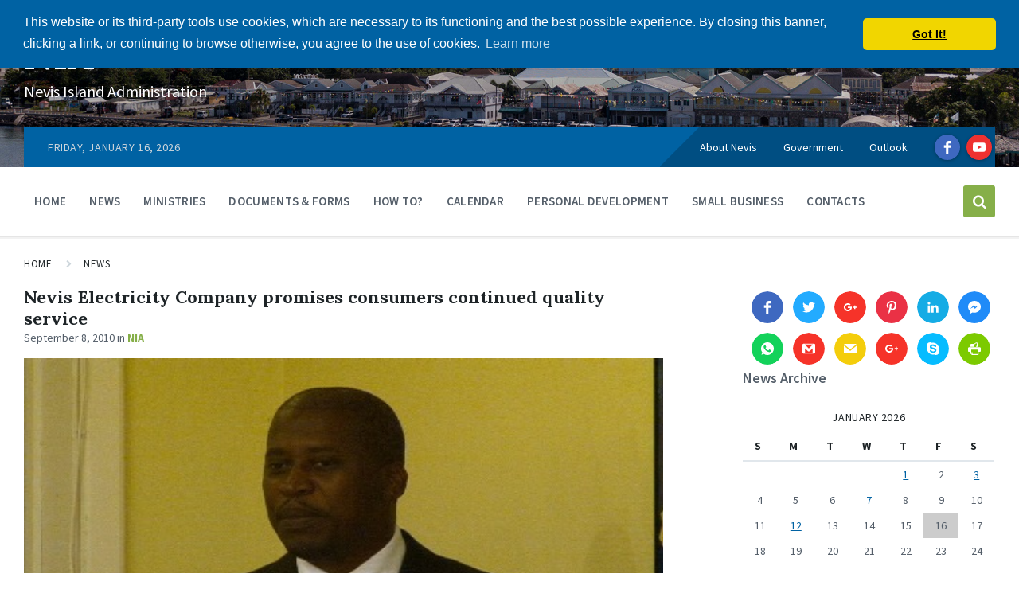

--- FILE ---
content_type: text/css; charset=utf-8
request_url: https://nia.gov.kn/wp-content/plugins/job-manager-linkedin-plugin/css/jm-applywith.css?ver=5.9.12
body_size: 314
content:
#apply-with-linkedin,
#indeed-apply-widget{
  display:block;
}
#apply-with-linkedin {
    background: url(../img/linkedin.png) no-repeat;
    width:184px;
    height:35px;
    margin-bottom:10px;
    -webkit-box-shadow: none;
    -moz-box-shadow: none;
    box-shadow: none;
}

#apply-with-linkedin.disabled {
    background: url(../img/linkedin-bw.png) no-repeat;
}

.alert-success {
    color: #3c763d;
    background-color: #dff0d8;
    padding: 15px;
    margin-bottom: 20px;
    border: 1px solid #d6e9c6;
    border-radius: 4px;
}

.single_job_listing .application .application_button {
    margin-top:5px;
}